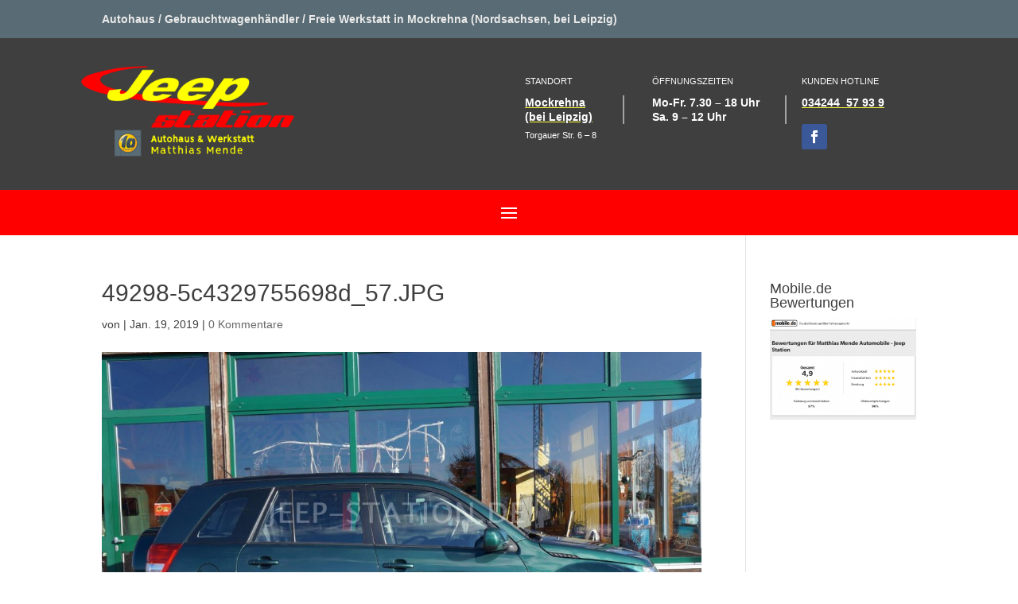

--- FILE ---
content_type: text/css
request_url: https://jeep-station.de/wp-content/et-cache/49300/et-core-unified-cpt-tb-50046-tb-50186-deferred-49300.min.css?ver=1767898552
body_size: 14622
content:
.et_pb_section_2_tb_header.et_pb_section{padding-top:4px;padding-bottom:5px;background-color:#fe0000!important}.et_pb_row_2_tb_header.et_pb_row{padding-top:7px!important;padding-bottom:9px!important;padding-top:7px;padding-bottom:9px}.et_pb_menu_0_tb_header.et_pb_menu ul li a{font-weight:600;text-transform:uppercase;-webkit-text-decoration-color:#ffffff;text-decoration-color:#ffffff;font-size:15px;color:#ffffff!important}.et_pb_menu_0_tb_header.et_pb_menu ul li.current-menu-item a{color:#fffd38!important}.et_pb_menu_0_tb_header.et_pb_menu .nav li ul{background-color:#3f3f3f!important;border-color:#fffd38}.et_pb_menu_0_tb_header.et_pb_menu .et_mobile_menu{border-color:#fffd38}.et_pb_menu_0_tb_header.et_pb_menu .et_mobile_menu,.et_pb_menu_0_tb_header.et_pb_menu .et_mobile_menu ul{background-color:#fe0000!important}.et_pb_menu_0_tb_header .et_pb_menu_inner_container>.et_pb_menu__logo-wrap,.et_pb_menu_0_tb_header .et_pb_menu__logo-slot{width:auto;max-width:100%}.et_pb_menu_0_tb_header .et_pb_menu_inner_container>.et_pb_menu__logo-wrap .et_pb_menu__logo img,.et_pb_menu_0_tb_header .et_pb_menu__logo-slot .et_pb_menu__logo-wrap img{height:auto;max-height:none}.et_pb_menu_0_tb_header .mobile_nav .mobile_menu_bar:before{color:#ffffff}.et_pb_menu_0_tb_header .et_pb_menu__icon.et_pb_menu__search-button,.et_pb_menu_0_tb_header .et_pb_menu__icon.et_pb_menu__close-search-button,.et_pb_menu_0_tb_header .et_pb_menu__icon.et_pb_menu__cart-button{color:#fe0000}.et_pb_section_3_tb_header{border-width:6px;border-style:dashed;border-color:#FE0000}.et_pb_section_3_tb_header.et_pb_section{padding-top:10px;padding-bottom:12px;background-color:#FFFD38!important}.et_pb_text_8_tb_header.et_pb_text{color:#000000!important}.et_pb_text_8_tb_header{line-height:1.5em;font-size:32px;line-height:1.5em;background-color:#FFFD38}.et_pb_text_8_tb_header h2{font-size:40px}@media only screen and (max-width:980px){.et_pb_text_8_tb_header h2{font-size:28px}}@media only screen and (max-width:767px){.et_pb_text_8_tb_header h2{font-size:23px}}div.et_pb_section.et_pb_section_0_tb_footer{background-blend-mode:multiply;background-image:linear-gradient(85deg,#3f3f3f 0%,#3f3f3f 30%,rgba(63,63,63,0.13) 99%),url(https://jeep-station.de/wp-content/uploads/2017/06/jeep-station-Fahrzeughandel-Werkstatt-Mockrehna-37.jpg)!important}.et_pb_section_0_tb_footer.et_pb_section{padding-top:160px;padding-right:0px;padding-bottom:160px;padding-left:0px;background-color:inherit!important}.et_pb_text_0_tb_footer.et_pb_text{color:#5499D4!important}.et_pb_text_0_tb_footer{font-family:'Nunito Sans',sans-serif}.et_pb_text_0_tb_footer h1,.et_pb_text_0_tb_footer h2{font-weight:300;text-transform:uppercase;font-size:40px;color:#ffffff!important;line-height:1.4em}.et_pb_image_0_tb_footer{text-align:left;margin-left:0}.et_pb_text_1_tb_footer.et_pb_text,.et_pb_text_3_tb_footer.et_pb_text,.et_pb_text_5_tb_footer.et_pb_text,.et_pb_text_6_tb_footer.et_pb_text,.et_pb_text_7_tb_footer.et_pb_text{color:#ffffff!important}.et_pb_text_1_tb_footer{line-height:1.8em;font-family:'Roboto',sans-serif;font-weight:300;line-height:1.8em;margin-top:-25px!important}.et_pb_text_1_tb_footer h1{font-family:'Nunito Sans',sans-serif;font-weight:700;color:#297FCA!important}.et_pb_text_1_tb_footer h2{font-size:40px}.et_pb_button_0_tb_footer_wrapper .et_pb_button_0_tb_footer,.et_pb_button_0_tb_footer_wrapper .et_pb_button_0_tb_footer:hover{padding-top:17px!important;padding-right:30px!important;padding-bottom:17px!important;padding-left:30px!important}body #page-container .et_pb_section .et_pb_button_0_tb_footer{color:#000000!important;border-width:1px!important;border-color:#ffffff;border-radius:0px;letter-spacing:1px;font-size:14px;font-family:'Poppins',sans-serif!important;text-transform:uppercase!important;background-color:#ffffff}body #page-container .et_pb_section .et_pb_button_0_tb_footer:hover{color:#474747!important;border-color:#bfbfbf!important;letter-spacing:2px!important;background-image:initial;background-color:#bfbfbf}body #page-container .et_pb_section .et_pb_button_0_tb_footer:before,body #page-container .et_pb_section .et_pb_button_0_tb_footer:after{display:none!important}.et_pb_button_0_tb_footer{transition:color 300ms ease 0ms,background-color 300ms ease 0ms,border 300ms ease 0ms,letter-spacing 300ms ease 0ms}.et_pb_button_0_tb_footer,.et_pb_button_0_tb_footer:after{transition:all 300ms ease 0ms}.et_pb_section_1_tb_footer.et_pb_section{background-color:#f2f2f2!important}.et_pb_row_1_tb_footer.et_pb_row{padding-top:11px!important;padding-right:0px!important;padding-bottom:13.9px!important;padding-left:0px!important;padding-top:11px;padding-right:0px;padding-bottom:13.9px;padding-left:0px}.et_pb_text_2_tb_footer.et_pb_text{color:#3f3f3f!important}.et_pb_text_2_tb_footer{line-height:1.8em;font-weight:600;text-transform:uppercase;font-size:31px;line-height:1.8em;padding-bottom:0px!important;margin-bottom:0px!important}.et_pb_text_2_tb_footer h2{font-size:36px;color:#ffffff!important;line-height:1.7em;text-align:center}.et_pb_divider_0_tb_footer{width:65%}.et_pb_divider_0_tb_footer:before{border-top-color:#fe0000;border-top-width:8px}.et_pb_section_2_tb_footer.et_pb_section,.et_pb_section_3_tb_footer.et_pb_section{padding-top:12px;padding-bottom:14px}.et_pb_image_1_tb_footer,.et_pb_image_2_tb_footer,.et_pb_image_3_tb_footer{max-width:150px;text-align:center}div.et_pb_section.et_pb_section_4_tb_footer{background-blend-mode:multiply;background-image:url(https://jeep-station.de/wp-content/uploads/2017/06/jeep-station-Fahrzeughandel-Werkstatt-Mockrehna-36.jpg)!important}.et_pb_section_4_tb_footer{border-top-width:22px;border-top-color:#fe0000}.et_pb_section_4_tb_footer.et_pb_section{padding-top:52.4667px;padding-right:0px;padding-bottom:0px;padding-left:0px;background-color:#4a4a4a!important}.et_pb_image_4_tb_footer{background-color:#3f3f3f;padding-top:20px;padding-right:20px;padding-bottom:20px;padding-left:20px;max-width:300px;text-align:center}.et_pb_text_3_tb_footer{font-weight:700;font-size:31px;margin-bottom:23px!important}.et_pb_text_3_tb_footer h2,.et_pb_text_4_tb_footer h2,.et_pb_text_5_tb_footer h2,.et_pb_text_6_tb_footer h2,.et_pb_text_7_tb_footer h2,.et_pb_text_8_tb_footer h2{font-size:40px;line-height:1.7em}.et_pb_text_4_tb_footer{line-height:1.8em;font-size:24px;line-height:1.8em}.et_pb_text_4_tb_footer.et_pb_text a{color:#fffd38!important}.et_pb_text_4_tb_footer a{text-transform:uppercase;text-decoration:underline;-webkit-text-decoration-color:#fe0000;text-decoration-color:#fe0000;font-size:25px}.et_pb_text_4_tb_footer h1{font-weight:600;font-size:48px}.et_pb_divider_1_tb_footer:before,.et_pb_divider_2_tb_footer:before{border-top-color:#ffffff}.et_pb_text_5_tb_footer,.et_pb_text_6_tb_footer,.et_pb_text_7_tb_footer{font-size:24px;min-height:60px}.et_pb_image_5_tb_footer .et_pb_image_wrap,.et_pb_image_6_tb_footer .et_pb_image_wrap,.et_pb_image_7_tb_footer .et_pb_image_wrap{border-bottom-width:7px;border-bottom-color:#fe0000}.et_pb_image_5_tb_footer .et_pb_image_wrap img,.et_pb_image_6_tb_footer .et_pb_image_wrap img{max-height:180px;width:auto}.et_pb_image_5_tb_footer,.et_pb_image_6_tb_footer{text-align:center}.et_pb_blurb_0_tb_footer.et_pb_blurb .et_pb_module_header,.et_pb_blurb_0_tb_footer.et_pb_blurb .et_pb_module_header a,.et_pb_blurb_1_tb_footer.et_pb_blurb .et_pb_module_header,.et_pb_blurb_1_tb_footer.et_pb_blurb .et_pb_module_header a,.et_pb_blurb_2_tb_footer.et_pb_blurb .et_pb_module_header,.et_pb_blurb_2_tb_footer.et_pb_blurb .et_pb_module_header a,.et_pb_blurb_3_tb_footer.et_pb_blurb .et_pb_module_header,.et_pb_blurb_3_tb_footer.et_pb_blurb .et_pb_module_header a,.et_pb_blurb_4_tb_footer.et_pb_blurb .et_pb_module_header,.et_pb_blurb_4_tb_footer.et_pb_blurb .et_pb_module_header a,.et_pb_blurb_5_tb_footer.et_pb_blurb .et_pb_module_header,.et_pb_blurb_5_tb_footer.et_pb_blurb .et_pb_module_header a,.et_pb_blurb_6_tb_footer.et_pb_blurb .et_pb_module_header,.et_pb_blurb_6_tb_footer.et_pb_blurb .et_pb_module_header a,.et_pb_blurb_7_tb_footer.et_pb_blurb .et_pb_module_header,.et_pb_blurb_7_tb_footer.et_pb_blurb .et_pb_module_header a,.et_pb_blurb_8_tb_footer.et_pb_blurb .et_pb_module_header,.et_pb_blurb_8_tb_footer.et_pb_blurb .et_pb_module_header a,.et_pb_blurb_9_tb_footer.et_pb_blurb .et_pb_module_header,.et_pb_blurb_9_tb_footer.et_pb_blurb .et_pb_module_header a,.et_pb_blurb_10_tb_footer.et_pb_blurb .et_pb_module_header,.et_pb_blurb_10_tb_footer.et_pb_blurb .et_pb_module_header a{font-weight:600}.et_pb_blurb_0_tb_footer.et_pb_blurb,.et_pb_blurb_3_tb_footer.et_pb_blurb,.et_pb_blurb_6_tb_footer.et_pb_blurb{min-height:80px}.et_pb_blurb_0_tb_footer .et-pb-icon,.et_pb_blurb_1_tb_footer .et-pb-icon,.et_pb_blurb_2_tb_footer .et-pb-icon,.et_pb_blurb_3_tb_footer .et-pb-icon,.et_pb_blurb_4_tb_footer .et-pb-icon,.et_pb_blurb_5_tb_footer .et-pb-icon,.et_pb_blurb_6_tb_footer .et-pb-icon,.et_pb_blurb_7_tb_footer .et-pb-icon,.et_pb_blurb_8_tb_footer .et-pb-icon,.et_pb_blurb_9_tb_footer .et-pb-icon,.et_pb_blurb_10_tb_footer .et-pb-icon,.et_pb_blurb_11_tb_footer .et-pb-icon{color:#ffffff;font-family:ETmodules!important;font-weight:400!important}.et_pb_blurb_1_tb_footer.et_pb_blurb,.et_pb_blurb_2_tb_footer.et_pb_blurb,.et_pb_blurb_4_tb_footer.et_pb_blurb,.et_pb_blurb_5_tb_footer.et_pb_blurb,.et_pb_blurb_7_tb_footer.et_pb_blurb,.et_pb_blurb_8_tb_footer.et_pb_blurb{min-height:120px}.et_pb_image_7_tb_footer{filter:brightness(81%);backface-visibility:hidden;text-align:left;margin-left:0}html:not(.et_fb_edit_enabled) #et-fb-app .et_pb_image_7_tb_footer:hover{filter:brightness(81%)}.et_pb_blurb_9_tb_footer.et_pb_blurb .et_pb_blurb_description a{font-weight:600;text-decoration:underline;-webkit-text-decoration-color:#fe0000;text-decoration-color:#fe0000;color:#ffffff!important}.et_pb_blurb_10_tb_footer.et_pb_blurb .et_pb_blurb_description a{font-weight:600;text-decoration:underline;-webkit-text-decoration-color:#e09900;text-decoration-color:#e09900;color:#ffffff!important}.et_pb_blurb_11_tb_footer.et_pb_blurb .et_pb_module_header,.et_pb_blurb_11_tb_footer.et_pb_blurb .et_pb_module_header a{font-weight:600;font-size:25px}.et_pb_blurb_11_tb_footer.et_pb_blurb .et_pb_blurb_description a{text-decoration:underline;-webkit-text-decoration-color:#fe0000;text-decoration-color:#fe0000;color:#ffffff!important}.et_pb_section_5_tb_footer.et_pb_section{padding-top:24px;padding-right:0px;padding-bottom:0px;padding-left:0px;background-color:#ada8a8!important}.et_pb_row_7_tb_footer.et_pb_row{padding-top:0px!important;padding-right:0px!important;padding-bottom:26.2333px!important;padding-left:0px!important;padding-top:0;padding-right:0px;padding-bottom:26.2333px;padding-left:0px}.et_pb_column_7_tb_footer{background-color:#3f3f3f;padding-top:20px;padding-right:20px;padding-bottom:20px;padding-left:20px;transform:scaleX(0.97) scaleY(0.97);transition:transform 300ms ease 0ms}.et_pb_column_7_tb_footer:hover,.et_pb_column_8_tb_footer:hover,.et_pb_column_9_tb_footer:hover{transform:scaleX(1) scaleY(1)!important}.et_pb_column_8_tb_footer{background-color:#606060;padding-top:20px;padding-right:20px;padding-bottom:20px;padding-left:20px;transform:scaleX(0.97) scaleY(0.97);transition:transform 300ms ease 0ms}.et_pb_column_9_tb_footer{background-color:#8e8e8e;padding-top:20px;padding-right:20px;padding-bottom:20px;padding-left:20px;transform:scaleX(0.97) scaleY(0.97);transition:transform 300ms ease 0ms}.et_pb_social_media_follow_network_0_tb_footer a.icon{background-color:#3b5998!important}.et_pb_divider_0_tb_footer.et_pb_module{margin-left:auto!important;margin-right:auto!important}.et_pb_row_4_tb_footer.et_pb_row{padding-top:26.2333px!important;padding-right:0px!important;padding-bottom:51px!important;padding-left:0px!important;margin-left:auto!important;margin-right:auto!important;padding-top:26.2333px;padding-right:0px;padding-bottom:51px;padding-left:0px}@media only screen and (max-width:980px){div.et_pb_section.et_pb_section_0_tb_footer{background-image:linear-gradient(138deg,#383838 88%,#ededed -23-23%),url(https://jeep-station.de/wp-content/uploads/2017/06/jeep-station-Fahrzeughandel-Werkstatt-Mockrehna-37.jpg)!important}.et_pb_section_0_tb_footer.et_pb_section{background-color:inherit!important}.et_pb_image_0_tb_footer .et_pb_image_wrap img,.et_pb_image_1_tb_footer .et_pb_image_wrap img,.et_pb_image_2_tb_footer .et_pb_image_wrap img,.et_pb_image_3_tb_footer .et_pb_image_wrap img,.et_pb_image_4_tb_footer .et_pb_image_wrap img,.et_pb_image_5_tb_footer .et_pb_image_wrap img,.et_pb_image_6_tb_footer .et_pb_image_wrap img,.et_pb_image_7_tb_footer .et_pb_image_wrap img{width:auto}.et_pb_text_1_tb_footer h2,.et_pb_text_2_tb_footer h2,.et_pb_text_3_tb_footer h2,.et_pb_text_4_tb_footer h2,.et_pb_text_5_tb_footer h2,.et_pb_text_6_tb_footer h2,.et_pb_text_7_tb_footer h2,.et_pb_text_8_tb_footer h2{font-size:28px}.et_pb_text_2_tb_footer{font-size:51px}.et_pb_section_4_tb_footer{border-top-width:22px;border-top-color:#fe0000}.et_pb_text_4_tb_footer{font-size:22px}.et_pb_text_4_tb_footer h1{font-size:41px}.et_pb_image_5_tb_footer .et_pb_image_wrap,.et_pb_image_6_tb_footer .et_pb_image_wrap,.et_pb_image_7_tb_footer .et_pb_image_wrap{border-bottom-width:7px;border-bottom-color:#fe0000}.et_pb_image_7_tb_footer{text-align:center;margin-left:auto;margin-right:auto}}@media only screen and (max-width:767px){div.et_pb_section.et_pb_section_0_tb_footer{background-image:linear-gradient(152deg,#383838 84%,#ededed -23-23%),url(https://jeep-station.de/wp-content/uploads/2017/06/jeep-station-Fahrzeughandel-Werkstatt-Mockrehna-37.jpg)!important}.et_pb_section_0_tb_footer.et_pb_section{background-color:inherit!important}.et_pb_text_0_tb_footer h1,.et_pb_text_0_tb_footer h2{font-size:25px}.et_pb_image_0_tb_footer .et_pb_image_wrap img,.et_pb_image_1_tb_footer .et_pb_image_wrap img,.et_pb_image_2_tb_footer .et_pb_image_wrap img,.et_pb_image_3_tb_footer .et_pb_image_wrap img,.et_pb_image_4_tb_footer .et_pb_image_wrap img,.et_pb_image_5_tb_footer .et_pb_image_wrap img,.et_pb_image_6_tb_footer .et_pb_image_wrap img,.et_pb_image_7_tb_footer .et_pb_image_wrap img{width:auto}.et_pb_text_1_tb_footer h2,.et_pb_text_2_tb_footer h2,.et_pb_text_3_tb_footer h2,.et_pb_text_4_tb_footer h2,.et_pb_text_5_tb_footer h2,.et_pb_text_6_tb_footer h2,.et_pb_text_7_tb_footer h2,.et_pb_text_8_tb_footer h2{font-size:23px}.et_pb_text_2_tb_footer{font-size:53px}.et_pb_section_4_tb_footer{border-top-width:22px;border-top-color:#fe0000}.et_pb_text_4_tb_footer{font-size:21px}.et_pb_text_4_tb_footer h1{font-size:35px}.et_pb_image_5_tb_footer .et_pb_image_wrap,.et_pb_image_6_tb_footer .et_pb_image_wrap,.et_pb_image_7_tb_footer .et_pb_image_wrap{border-bottom-width:7px;border-bottom-color:#fe0000}}